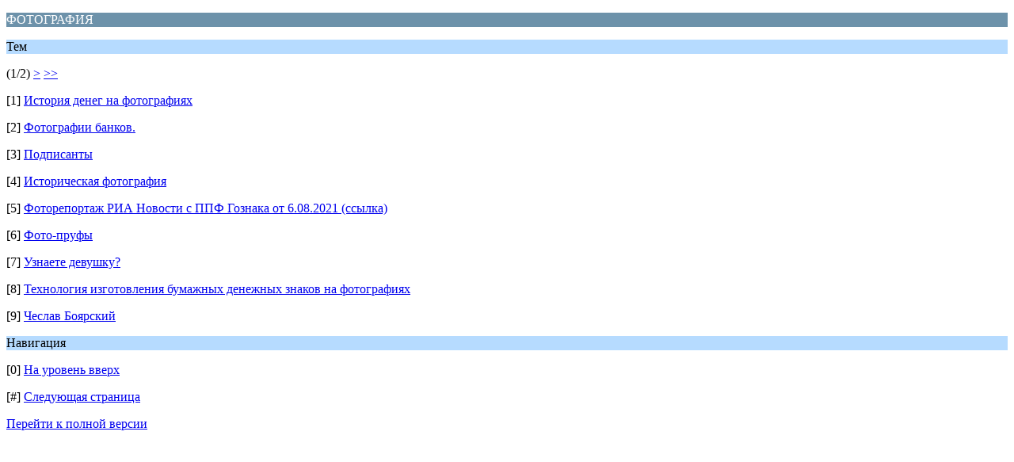

--- FILE ---
content_type: text/html; charset=UTF-8
request_url: http://forum.fox-notes.ru/index.php/board,38.0/wap2.html?PHPSESSID=3bmb39qlsk0dlp5ckq4esddpp6
body_size: 993
content:
<?xml version="1.0" encoding="UTF-8"?>
<!DOCTYPE html PUBLIC "-//WAPFORUM//DTD XHTML Mobile 1.0//EN" "http://www.wapforum.org/DTD/xhtml-mobile10.dtd">
<html xmlns="http://www.w3.org/1999/xhtml">
	<head>
		<title>ФОТОГРАФИЯ</title>
		<link rel="canonical" href="https://forum.fox-notes.ru/index.php?board=38.0" />
		<link rel="stylesheet" href="https://forum.fox-notes.ru/Themes/default/css/wireless.css" type="text/css" />
	</head>
	<body>
		<p class="catbg">ФОТОГРАФИЯ</p>
		<p class="titlebg">Тем</p>
		<p class="windowbg">(1/2) <a href="https://forum.fox-notes.ru/index.php/board,38.9/wap2.html?PHPSESSID=3bmb39qlsk0dlp5ckq4esddpp6">&gt;</a> <a href="https://forum.fox-notes.ru/index.php/board,38.9/wap2.html?PHPSESSID=3bmb39qlsk0dlp5ckq4esddpp6">&gt;&gt;</a> </p>
		<p class="windowbg">[1] <a href="https://forum.fox-notes.ru/index.php/topic,5895.0/wap2.html?PHPSESSID=3bmb39qlsk0dlp5ckq4esddpp6" accesskey="1">История денег на фотографиях</a></p>
		<p class="windowbg">[2] <a href="https://forum.fox-notes.ru/index.php/topic,5953.0/wap2.html?PHPSESSID=3bmb39qlsk0dlp5ckq4esddpp6" accesskey="2">Фотографии банков.</a></p>
		<p class="windowbg">[3] <a href="https://forum.fox-notes.ru/index.php/topic,5982.0/wap2.html?PHPSESSID=3bmb39qlsk0dlp5ckq4esddpp6" accesskey="3">Подписанты</a></p>
		<p class="windowbg">[4] <a href="https://forum.fox-notes.ru/index.php/topic,5891.0/wap2.html?PHPSESSID=3bmb39qlsk0dlp5ckq4esddpp6" accesskey="4">Историческая фотография</a></p>
		<p class="windowbg">[5] <a href="https://forum.fox-notes.ru/index.php/topic,8483.0/wap2.html?PHPSESSID=3bmb39qlsk0dlp5ckq4esddpp6" accesskey="5">Фоторепортаж РИА Новости с ППФ Гознака от 6.08.2021 (ссылка)</a></p>
		<p class="windowbg">[6] <a href="https://forum.fox-notes.ru/index.php/topic,7382.0/wap2.html?PHPSESSID=3bmb39qlsk0dlp5ckq4esddpp6" accesskey="6">Фото-пруфы</a></p>
		<p class="windowbg">[7] <a href="https://forum.fox-notes.ru/index.php/topic,7326.0/wap2.html?PHPSESSID=3bmb39qlsk0dlp5ckq4esddpp6" accesskey="7">Узнаете девушку?</a></p>
		<p class="windowbg">[8] <a href="https://forum.fox-notes.ru/index.php/topic,5894.0/wap2.html?PHPSESSID=3bmb39qlsk0dlp5ckq4esddpp6" accesskey="8">Технология изготовления бумажных денежных знаков на фотографиях</a></p>
		<p class="windowbg">[9] <a href="https://forum.fox-notes.ru/index.php/topic,7134.0/wap2.html?PHPSESSID=3bmb39qlsk0dlp5ckq4esddpp6" accesskey="9">Чеслав Боярский</a></p>
		<p class="titlebg">Навигация</p>
		<p class="windowbg">[0] <a href="https://forum.fox-notes.ru/index.php?PHPSESSID=3bmb39qlsk0dlp5ckq4esddpp6&amp;wap2" accesskey="0">На уровень вверх</a></p>
		<p class="windowbg">[#] <a href="https://forum.fox-notes.ru/index.php/board,38.9/wap2.html?PHPSESSID=3bmb39qlsk0dlp5ckq4esddpp6" accesskey="#">Следующая страница</a></p>
		<a href="https://forum.fox-notes.ru/index.php/board,38.0/nowap.html?PHPSESSID=3bmb39qlsk0dlp5ckq4esddpp6" rel="nofollow">Перейти к полной версии</a>
	</body>
</html>